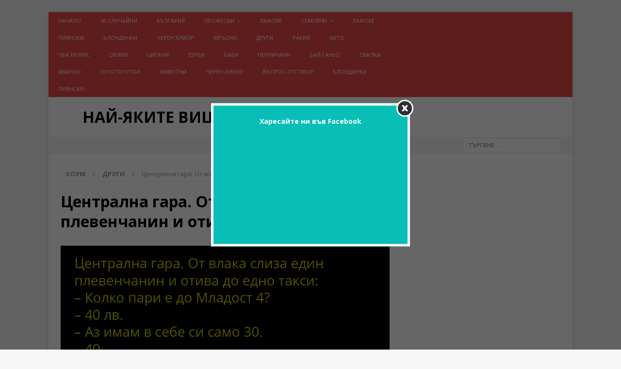

--- FILE ---
content_type: text/html; charset=UTF-8
request_url: https://vicove365.com/tsentralna-gara-ot-vlaka-sliza-edin-plevenchanin-i-otiva-do-edno-taksi/
body_size: 18695
content:
<!DOCTYPE html>

<html class="no-js mh-one-sb" lang="bg-BG"
 xmlns:og="http://opengraphprotocol.org/schema/"
 xmlns:fb="http://www.facebook.com/2008/fbml">

<head>

<meta charset="UTF-8">

<meta name="viewport" content="width=device-width, initial-scale=1.0">

<meta name="google-site-verification" content="uG9v36dPpzKJKMr4aFXuF_MqWkshyzsC8HzwuaFnIUo" />
<meta name="google-site-verification" content="7iT5kMm8UOPDbHO_cKyYKf4NH1De6DdZnUwwOnsKpyc" />

<meta name="description" content="Централна гара. От влака слиза един плевенчанин и отива до едно такси&#8230;" />


<script type="application/ld+json">

{

  "@context": "http://schema.org/",

  "@type": "Recipe",

  "name": "Централна гара. От влака слиза един плевенчанин и отива до едно такси&#8230;",

  "image": "https://vicove365.com/wp-content/uploads/2018/01/TSentralna-gara.-Ot-vlaka-sliza-edin-plevenchanin-i-otiva-do-edno-taksi.png",

  "author": {

    "@type":"Person",

    "name":"receptite.online"

  },

  "datePublished": "",

  "description": "6876Централна гара. От влака слиза един плевенчанин и отива до едно такси:
– Колко пари е до Младост 4?
– 40 лв.
– Аз имам в себе си само 30.
– 40.
– Добре закарай ме нататък до 30 лв и аз ще сляза!
Пътували и като наближили до Младост 4 , шофьорът спрял и казал:
– Слизай.
– Навън вали, няма ли да ме откараш? Още малко остава.
– Слизай!
След една седмица на Централна гара идва пак същият плевенчанин. На стоянката – 10 таксита и едно от тях е онова с гадния шофьор. Плевенчанинът отива при негов колега и казва:
– Колко е до Младост 4?
         (adsbygoogle = window.adsbygoogle || []).push({}); – 40 лв.
– Ще ти дам 80. 40 за пътя и за 40 ще ми направиш една свирка!
– Я да се махаш, бе!
И така при всичките 9 и накрая отива при нашия познат и казва:
– Колко е до Младост 4?
– 40 лв.
– Добре! Ето ти 80. 40 за пътя и за 40 ще помахаш на колегите си като тръгнем и ще се усмихнеш!
– Дадено…",
  "recipeInstructions" : "6876Централна гара. От влака слиза един плевенчанин и отива до едно такси:
– Колко пари е до Младост 4?
– 40 лв.
– Аз имам в себе си само 30.
– 40.
– Добре закарай ме нататък до 30 лв и аз ще сляза!
Пътували и като наближили до Младост 4 , шофьорът спрял и казал:
– Слизай.
– Навън вали, няма ли да ме откараш? Още малко остава.
– Слизай!
След една седмица на Централна гара идва пак същият плевенчанин. На стоянката – 10 таксита и едно от тях е онова с гадния шофьор. Плевенчанинът отива при негов колега и казва:
– Колко е до Младост 4?
         (adsbygoogle = window.adsbygoogle || []).push({}); – 40 лв.
– Ще ти дам 80. 40 за пътя и за 40 ще ми направиш една свирка!
– Я да се махаш, бе!
И така при всичките 9 и накрая отива при нашия познат и казва:
– Колко е до Младост 4?
– 40 лв.
– Добре! Ето ти 80. 40 за пътя и за 40 ще помахаш на колегите си като тръгнем и ще се усмихнеш!
– Дадено…",
  "keywords" : "",
  "recipeCategory" : "Други"

  }

</script>






<link rel="profile" href="https://gmpg.org/xfn/11" />


<title>Централна гара. От влака слиза един плевенчанин и отива до едно такси&#8230; &#8211; Най-яките вицове</title>
<style>
#wpadminbar #wp-admin-bar-wccp_free_top_button .ab-icon:before {
	content: "\f160";
	color: #02CA02;
	top: 3px;
}
#wpadminbar #wp-admin-bar-wccp_free_top_button .ab-icon {
	transform: rotate(45deg);
}
</style>
<meta name='robots' content='max-image-preview:large' />
	<style>img:is([sizes="auto" i], [sizes^="auto," i]) { contain-intrinsic-size: 3000px 1500px }</style>
	
<!-- Open Graph Meta Tags generated by MashShare 4.0.47 - https://mashshare.net -->
<meta property="og:type" content="article" /> 
<meta property="og:title" content="Централна гара. От влака слиза един плевенчанин и отива до едно такси…" />
<meta property="og:description" content="Централна гара. От влака слиза един плевенчанин и отива до едно такси:  – Колко пари е до Младост 4?  – 40 лв.  – Аз имам в себе си само 30.  – 40.  – Добре закарай ме нататък до 30 лв" />
<meta property="og:image" content="https://vicove365.com/wp-content/uploads/2018/01/TSentralna-gara.-Ot-vlaka-sliza-edin-plevenchanin-i-otiva-do-edno-taksi.png" />
<meta property="og:url" content="https://vicove365.com/tsentralna-gara-ot-vlaka-sliza-edin-plevenchanin-i-otiva-do-edno-taksi/" />
<meta property="og:site_name" content="Най-яките вицове" />
<meta property="article:published_time" content="2026-01-17T15:23:28+02:00" />
<meta property="article:modified_time" content="2026-01-17T15:23:28+02:00" />
<meta property="og:updated_time" content="2026-01-17T15:23:28+02:00" />
<!-- Open Graph Meta Tags generated by MashShare 4.0.47 - https://www.mashshare.net -->
<!-- Twitter Card generated by MashShare 4.0.47 - https://www.mashshare.net -->
<meta property="og:image:width" content="1200" />
<meta property="og:image:height" content="600" />
<meta name="twitter:card" content="summary_large_image">
<meta name="twitter:title" content="Централна гара. От влака слиза един плевенчанин и отива до едно такси…">
<meta name="twitter:description" content="Централна гара. От влака слиза един плевенчанин и отива до едно такси:  – Колко пари е до Младост 4?  – 40 лв.  – Аз имам в себе си само 30.  – 40.  – Добре закарай ме нататък до 30 лв">
<meta name="twitter:image" content="https://vicove365.com/wp-content/uploads/2018/01/TSentralna-gara.-Ot-vlaka-sliza-edin-plevenchanin-i-otiva-do-edno-taksi.png">
<!-- Twitter Card generated by MashShare 4.0.47 - https://www.mashshare.net -->

<link rel='dns-prefetch' href='//www.googletagmanager.com' />
<link rel='dns-prefetch' href='//fonts.googleapis.com' />
<link rel='dns-prefetch' href='//pagead2.googlesyndication.com' />
<link rel="alternate" type="application/rss+xml" title="Най-яките вицове &raquo; Поток" href="https://vicove365.com/feed/" />
<link rel="alternate" type="application/rss+xml" title="Най-яките вицове &raquo; поток за коментари" href="https://vicove365.com/comments/feed/" />
<link rel="alternate" type="application/rss+xml" title="Най-яките вицове &raquo; поток за коментари на Централна гара. От влака слиза един плевенчанин и отива до едно такси&#8230;" href="https://vicove365.com/tsentralna-gara-ot-vlaka-sliza-edin-plevenchanin-i-otiva-do-edno-taksi/feed/" />
<script type="text/javascript">
/* <![CDATA[ */
window._wpemojiSettings = {"baseUrl":"https:\/\/s.w.org\/images\/core\/emoji\/15.0.3\/72x72\/","ext":".png","svgUrl":"https:\/\/s.w.org\/images\/core\/emoji\/15.0.3\/svg\/","svgExt":".svg","source":{"concatemoji":"https:\/\/vicove365.com\/wp-includes\/js\/wp-emoji-release.min.js?ver=6.7.4"}};
/*! This file is auto-generated */
!function(i,n){var o,s,e;function c(e){try{var t={supportTests:e,timestamp:(new Date).valueOf()};sessionStorage.setItem(o,JSON.stringify(t))}catch(e){}}function p(e,t,n){e.clearRect(0,0,e.canvas.width,e.canvas.height),e.fillText(t,0,0);var t=new Uint32Array(e.getImageData(0,0,e.canvas.width,e.canvas.height).data),r=(e.clearRect(0,0,e.canvas.width,e.canvas.height),e.fillText(n,0,0),new Uint32Array(e.getImageData(0,0,e.canvas.width,e.canvas.height).data));return t.every(function(e,t){return e===r[t]})}function u(e,t,n){switch(t){case"flag":return n(e,"\ud83c\udff3\ufe0f\u200d\u26a7\ufe0f","\ud83c\udff3\ufe0f\u200b\u26a7\ufe0f")?!1:!n(e,"\ud83c\uddfa\ud83c\uddf3","\ud83c\uddfa\u200b\ud83c\uddf3")&&!n(e,"\ud83c\udff4\udb40\udc67\udb40\udc62\udb40\udc65\udb40\udc6e\udb40\udc67\udb40\udc7f","\ud83c\udff4\u200b\udb40\udc67\u200b\udb40\udc62\u200b\udb40\udc65\u200b\udb40\udc6e\u200b\udb40\udc67\u200b\udb40\udc7f");case"emoji":return!n(e,"\ud83d\udc26\u200d\u2b1b","\ud83d\udc26\u200b\u2b1b")}return!1}function f(e,t,n){var r="undefined"!=typeof WorkerGlobalScope&&self instanceof WorkerGlobalScope?new OffscreenCanvas(300,150):i.createElement("canvas"),a=r.getContext("2d",{willReadFrequently:!0}),o=(a.textBaseline="top",a.font="600 32px Arial",{});return e.forEach(function(e){o[e]=t(a,e,n)}),o}function t(e){var t=i.createElement("script");t.src=e,t.defer=!0,i.head.appendChild(t)}"undefined"!=typeof Promise&&(o="wpEmojiSettingsSupports",s=["flag","emoji"],n.supports={everything:!0,everythingExceptFlag:!0},e=new Promise(function(e){i.addEventListener("DOMContentLoaded",e,{once:!0})}),new Promise(function(t){var n=function(){try{var e=JSON.parse(sessionStorage.getItem(o));if("object"==typeof e&&"number"==typeof e.timestamp&&(new Date).valueOf()<e.timestamp+604800&&"object"==typeof e.supportTests)return e.supportTests}catch(e){}return null}();if(!n){if("undefined"!=typeof Worker&&"undefined"!=typeof OffscreenCanvas&&"undefined"!=typeof URL&&URL.createObjectURL&&"undefined"!=typeof Blob)try{var e="postMessage("+f.toString()+"("+[JSON.stringify(s),u.toString(),p.toString()].join(",")+"));",r=new Blob([e],{type:"text/javascript"}),a=new Worker(URL.createObjectURL(r),{name:"wpTestEmojiSupports"});return void(a.onmessage=function(e){c(n=e.data),a.terminate(),t(n)})}catch(e){}c(n=f(s,u,p))}t(n)}).then(function(e){for(var t in e)n.supports[t]=e[t],n.supports.everything=n.supports.everything&&n.supports[t],"flag"!==t&&(n.supports.everythingExceptFlag=n.supports.everythingExceptFlag&&n.supports[t]);n.supports.everythingExceptFlag=n.supports.everythingExceptFlag&&!n.supports.flag,n.DOMReady=!1,n.readyCallback=function(){n.DOMReady=!0}}).then(function(){return e}).then(function(){var e;n.supports.everything||(n.readyCallback(),(e=n.source||{}).concatemoji?t(e.concatemoji):e.wpemoji&&e.twemoji&&(t(e.twemoji),t(e.wpemoji)))}))}((window,document),window._wpemojiSettings);
/* ]]> */
</script>
<style id='wp-emoji-styles-inline-css' type='text/css'>

	img.wp-smiley, img.emoji {
		display: inline !important;
		border: none !important;
		box-shadow: none !important;
		height: 1em !important;
		width: 1em !important;
		margin: 0 0.07em !important;
		vertical-align: -0.1em !important;
		background: none !important;
		padding: 0 !important;
	}
</style>
<link rel='stylesheet' id='wp-block-library-css' href='https://vicove365.com/wp-includes/css/dist/block-library/style.min.css?ver=6.7.4' type='text/css' media='all' />
<style id='classic-theme-styles-inline-css' type='text/css'>
/*! This file is auto-generated */
.wp-block-button__link{color:#fff;background-color:#32373c;border-radius:9999px;box-shadow:none;text-decoration:none;padding:calc(.667em + 2px) calc(1.333em + 2px);font-size:1.125em}.wp-block-file__button{background:#32373c;color:#fff;text-decoration:none}
</style>
<style id='global-styles-inline-css' type='text/css'>
:root{--wp--preset--aspect-ratio--square: 1;--wp--preset--aspect-ratio--4-3: 4/3;--wp--preset--aspect-ratio--3-4: 3/4;--wp--preset--aspect-ratio--3-2: 3/2;--wp--preset--aspect-ratio--2-3: 2/3;--wp--preset--aspect-ratio--16-9: 16/9;--wp--preset--aspect-ratio--9-16: 9/16;--wp--preset--color--black: #000000;--wp--preset--color--cyan-bluish-gray: #abb8c3;--wp--preset--color--white: #ffffff;--wp--preset--color--pale-pink: #f78da7;--wp--preset--color--vivid-red: #cf2e2e;--wp--preset--color--luminous-vivid-orange: #ff6900;--wp--preset--color--luminous-vivid-amber: #fcb900;--wp--preset--color--light-green-cyan: #7bdcb5;--wp--preset--color--vivid-green-cyan: #00d084;--wp--preset--color--pale-cyan-blue: #8ed1fc;--wp--preset--color--vivid-cyan-blue: #0693e3;--wp--preset--color--vivid-purple: #9b51e0;--wp--preset--gradient--vivid-cyan-blue-to-vivid-purple: linear-gradient(135deg,rgba(6,147,227,1) 0%,rgb(155,81,224) 100%);--wp--preset--gradient--light-green-cyan-to-vivid-green-cyan: linear-gradient(135deg,rgb(122,220,180) 0%,rgb(0,208,130) 100%);--wp--preset--gradient--luminous-vivid-amber-to-luminous-vivid-orange: linear-gradient(135deg,rgba(252,185,0,1) 0%,rgba(255,105,0,1) 100%);--wp--preset--gradient--luminous-vivid-orange-to-vivid-red: linear-gradient(135deg,rgba(255,105,0,1) 0%,rgb(207,46,46) 100%);--wp--preset--gradient--very-light-gray-to-cyan-bluish-gray: linear-gradient(135deg,rgb(238,238,238) 0%,rgb(169,184,195) 100%);--wp--preset--gradient--cool-to-warm-spectrum: linear-gradient(135deg,rgb(74,234,220) 0%,rgb(151,120,209) 20%,rgb(207,42,186) 40%,rgb(238,44,130) 60%,rgb(251,105,98) 80%,rgb(254,248,76) 100%);--wp--preset--gradient--blush-light-purple: linear-gradient(135deg,rgb(255,206,236) 0%,rgb(152,150,240) 100%);--wp--preset--gradient--blush-bordeaux: linear-gradient(135deg,rgb(254,205,165) 0%,rgb(254,45,45) 50%,rgb(107,0,62) 100%);--wp--preset--gradient--luminous-dusk: linear-gradient(135deg,rgb(255,203,112) 0%,rgb(199,81,192) 50%,rgb(65,88,208) 100%);--wp--preset--gradient--pale-ocean: linear-gradient(135deg,rgb(255,245,203) 0%,rgb(182,227,212) 50%,rgb(51,167,181) 100%);--wp--preset--gradient--electric-grass: linear-gradient(135deg,rgb(202,248,128) 0%,rgb(113,206,126) 100%);--wp--preset--gradient--midnight: linear-gradient(135deg,rgb(2,3,129) 0%,rgb(40,116,252) 100%);--wp--preset--font-size--small: 13px;--wp--preset--font-size--medium: 20px;--wp--preset--font-size--large: 36px;--wp--preset--font-size--x-large: 42px;--wp--preset--spacing--20: 0.44rem;--wp--preset--spacing--30: 0.67rem;--wp--preset--spacing--40: 1rem;--wp--preset--spacing--50: 1.5rem;--wp--preset--spacing--60: 2.25rem;--wp--preset--spacing--70: 3.38rem;--wp--preset--spacing--80: 5.06rem;--wp--preset--shadow--natural: 6px 6px 9px rgba(0, 0, 0, 0.2);--wp--preset--shadow--deep: 12px 12px 50px rgba(0, 0, 0, 0.4);--wp--preset--shadow--sharp: 6px 6px 0px rgba(0, 0, 0, 0.2);--wp--preset--shadow--outlined: 6px 6px 0px -3px rgba(255, 255, 255, 1), 6px 6px rgba(0, 0, 0, 1);--wp--preset--shadow--crisp: 6px 6px 0px rgba(0, 0, 0, 1);}:where(.is-layout-flex){gap: 0.5em;}:where(.is-layout-grid){gap: 0.5em;}body .is-layout-flex{display: flex;}.is-layout-flex{flex-wrap: wrap;align-items: center;}.is-layout-flex > :is(*, div){margin: 0;}body .is-layout-grid{display: grid;}.is-layout-grid > :is(*, div){margin: 0;}:where(.wp-block-columns.is-layout-flex){gap: 2em;}:where(.wp-block-columns.is-layout-grid){gap: 2em;}:where(.wp-block-post-template.is-layout-flex){gap: 1.25em;}:where(.wp-block-post-template.is-layout-grid){gap: 1.25em;}.has-black-color{color: var(--wp--preset--color--black) !important;}.has-cyan-bluish-gray-color{color: var(--wp--preset--color--cyan-bluish-gray) !important;}.has-white-color{color: var(--wp--preset--color--white) !important;}.has-pale-pink-color{color: var(--wp--preset--color--pale-pink) !important;}.has-vivid-red-color{color: var(--wp--preset--color--vivid-red) !important;}.has-luminous-vivid-orange-color{color: var(--wp--preset--color--luminous-vivid-orange) !important;}.has-luminous-vivid-amber-color{color: var(--wp--preset--color--luminous-vivid-amber) !important;}.has-light-green-cyan-color{color: var(--wp--preset--color--light-green-cyan) !important;}.has-vivid-green-cyan-color{color: var(--wp--preset--color--vivid-green-cyan) !important;}.has-pale-cyan-blue-color{color: var(--wp--preset--color--pale-cyan-blue) !important;}.has-vivid-cyan-blue-color{color: var(--wp--preset--color--vivid-cyan-blue) !important;}.has-vivid-purple-color{color: var(--wp--preset--color--vivid-purple) !important;}.has-black-background-color{background-color: var(--wp--preset--color--black) !important;}.has-cyan-bluish-gray-background-color{background-color: var(--wp--preset--color--cyan-bluish-gray) !important;}.has-white-background-color{background-color: var(--wp--preset--color--white) !important;}.has-pale-pink-background-color{background-color: var(--wp--preset--color--pale-pink) !important;}.has-vivid-red-background-color{background-color: var(--wp--preset--color--vivid-red) !important;}.has-luminous-vivid-orange-background-color{background-color: var(--wp--preset--color--luminous-vivid-orange) !important;}.has-luminous-vivid-amber-background-color{background-color: var(--wp--preset--color--luminous-vivid-amber) !important;}.has-light-green-cyan-background-color{background-color: var(--wp--preset--color--light-green-cyan) !important;}.has-vivid-green-cyan-background-color{background-color: var(--wp--preset--color--vivid-green-cyan) !important;}.has-pale-cyan-blue-background-color{background-color: var(--wp--preset--color--pale-cyan-blue) !important;}.has-vivid-cyan-blue-background-color{background-color: var(--wp--preset--color--vivid-cyan-blue) !important;}.has-vivid-purple-background-color{background-color: var(--wp--preset--color--vivid-purple) !important;}.has-black-border-color{border-color: var(--wp--preset--color--black) !important;}.has-cyan-bluish-gray-border-color{border-color: var(--wp--preset--color--cyan-bluish-gray) !important;}.has-white-border-color{border-color: var(--wp--preset--color--white) !important;}.has-pale-pink-border-color{border-color: var(--wp--preset--color--pale-pink) !important;}.has-vivid-red-border-color{border-color: var(--wp--preset--color--vivid-red) !important;}.has-luminous-vivid-orange-border-color{border-color: var(--wp--preset--color--luminous-vivid-orange) !important;}.has-luminous-vivid-amber-border-color{border-color: var(--wp--preset--color--luminous-vivid-amber) !important;}.has-light-green-cyan-border-color{border-color: var(--wp--preset--color--light-green-cyan) !important;}.has-vivid-green-cyan-border-color{border-color: var(--wp--preset--color--vivid-green-cyan) !important;}.has-pale-cyan-blue-border-color{border-color: var(--wp--preset--color--pale-cyan-blue) !important;}.has-vivid-cyan-blue-border-color{border-color: var(--wp--preset--color--vivid-cyan-blue) !important;}.has-vivid-purple-border-color{border-color: var(--wp--preset--color--vivid-purple) !important;}.has-vivid-cyan-blue-to-vivid-purple-gradient-background{background: var(--wp--preset--gradient--vivid-cyan-blue-to-vivid-purple) !important;}.has-light-green-cyan-to-vivid-green-cyan-gradient-background{background: var(--wp--preset--gradient--light-green-cyan-to-vivid-green-cyan) !important;}.has-luminous-vivid-amber-to-luminous-vivid-orange-gradient-background{background: var(--wp--preset--gradient--luminous-vivid-amber-to-luminous-vivid-orange) !important;}.has-luminous-vivid-orange-to-vivid-red-gradient-background{background: var(--wp--preset--gradient--luminous-vivid-orange-to-vivid-red) !important;}.has-very-light-gray-to-cyan-bluish-gray-gradient-background{background: var(--wp--preset--gradient--very-light-gray-to-cyan-bluish-gray) !important;}.has-cool-to-warm-spectrum-gradient-background{background: var(--wp--preset--gradient--cool-to-warm-spectrum) !important;}.has-blush-light-purple-gradient-background{background: var(--wp--preset--gradient--blush-light-purple) !important;}.has-blush-bordeaux-gradient-background{background: var(--wp--preset--gradient--blush-bordeaux) !important;}.has-luminous-dusk-gradient-background{background: var(--wp--preset--gradient--luminous-dusk) !important;}.has-pale-ocean-gradient-background{background: var(--wp--preset--gradient--pale-ocean) !important;}.has-electric-grass-gradient-background{background: var(--wp--preset--gradient--electric-grass) !important;}.has-midnight-gradient-background{background: var(--wp--preset--gradient--midnight) !important;}.has-small-font-size{font-size: var(--wp--preset--font-size--small) !important;}.has-medium-font-size{font-size: var(--wp--preset--font-size--medium) !important;}.has-large-font-size{font-size: var(--wp--preset--font-size--large) !important;}.has-x-large-font-size{font-size: var(--wp--preset--font-size--x-large) !important;}
:where(.wp-block-post-template.is-layout-flex){gap: 1.25em;}:where(.wp-block-post-template.is-layout-grid){gap: 1.25em;}
:where(.wp-block-columns.is-layout-flex){gap: 2em;}:where(.wp-block-columns.is-layout-grid){gap: 2em;}
:root :where(.wp-block-pullquote){font-size: 1.5em;line-height: 1.6;}
</style>
<link rel='stylesheet' id='generate-thumbnail-css' href='https://vicove365.com/wp-content/plugins/generate-thumbnail/public/css/generate-thumbnail-public.css?ver=1.0.0' type='text/css' media='all' />
<link rel='stylesheet' id='mashsb-styles-css' href='https://vicove365.com/wp-content/plugins/mashsharer/assets/css/mashsb.min.css?ver=4.0.47' type='text/css' media='all' />
<style id='mashsb-styles-inline-css' type='text/css'>
.mashsb-count {color:#cccccc;}@media only screen and (min-width:568px){.mashsb-buttons a {min-width: 177px;}}
</style>
<link rel='stylesheet' id='wmpci-public-style-css' href='https://vicove365.com/wp-content/plugins/wp-modal-popup-with-cookie-integration/assets/css/wmpci-public.css?ver=2.4' type='text/css' media='all' />
<link rel='stylesheet' id='mh-magazine-css' href='https://vicove365.com/wp-content/themes/mh-child/style.css?ver=3.5.0' type='text/css' media='all' />
<link rel='stylesheet' id='mh-font-awesome-css' href='https://vicove365.com/wp-content/themes/mh-magazine/includes/font-awesome.min.css' type='text/css' media='all' />
<link rel='stylesheet' id='mh-google-fonts-css' href='https://fonts.googleapis.com/css?family=Open+Sans:300,400,400italic,600,700' type='text/css' media='all' />
<script type="text/javascript" src="https://vicove365.com/wp-includes/js/jquery/jquery.min.js?ver=3.7.1" id="jquery-core-js"></script>
<script type="text/javascript" src="https://vicove365.com/wp-includes/js/jquery/jquery-migrate.min.js?ver=3.4.1" id="jquery-migrate-js"></script>
<script type="text/javascript" src="https://vicove365.com/wp-content/plugins/generate-thumbnail/public/js/generate-thumbnail-public.js?ver=1.0.0" id="generate-thumbnail-js"></script>
<script type="text/javascript" src="https://vicove365.com/wp-content/themes/mh-magazine/js/scripts.js?ver=6.7.4" id="mh-scripts-js"></script>

<!-- Google tag (gtag.js) snippet added by Site Kit -->

<!-- Google Analytics snippet added by Site Kit -->
<script type="text/javascript" src="https://www.googletagmanager.com/gtag/js?id=G-HN0QPNVMDW" id="google_gtagjs-js" async></script>
<script type="text/javascript" id="google_gtagjs-js-after">
/* <![CDATA[ */
window.dataLayer = window.dataLayer || [];function gtag(){dataLayer.push(arguments);}
gtag("set","linker",{"domains":["vicove365.com"]});
gtag("js", new Date());
gtag("set", "developer_id.dZTNiMT", true);
gtag("config", "G-HN0QPNVMDW");
/* ]]> */
</script>

<!-- End Google tag (gtag.js) snippet added by Site Kit -->
<link rel="https://api.w.org/" href="https://vicove365.com/wp-json/" /><link rel="alternate" title="JSON" type="application/json" href="https://vicove365.com/wp-json/wp/v2/posts/6876" /><link rel="EditURI" type="application/rsd+xml" title="RSD" href="https://vicove365.com/xmlrpc.php?rsd" />
<meta name="generator" content="WordPress 6.7.4" />
<link rel="canonical" href="https://vicove365.com/tsentralna-gara-ot-vlaka-sliza-edin-plevenchanin-i-otiva-do-edno-taksi/" />
<link rel='shortlink' href='https://vicove365.com/?p=6876' />
<link rel="alternate" title="oEmbed (JSON)" type="application/json+oembed" href="https://vicove365.com/wp-json/oembed/1.0/embed?url=https%3A%2F%2Fvicove365.com%2Ftsentralna-gara-ot-vlaka-sliza-edin-plevenchanin-i-otiva-do-edno-taksi%2F" />
<link rel="alternate" title="oEmbed (XML)" type="text/xml+oembed" href="https://vicove365.com/wp-json/oembed/1.0/embed?url=https%3A%2F%2Fvicove365.com%2Ftsentralna-gara-ot-vlaka-sliza-edin-plevenchanin-i-otiva-do-edno-taksi%2F&#038;format=xml" />
<meta property="fb:app_id" content="309798816093517"/><meta name="generator" content="Site Kit by Google 1.149.1" />		<script type="text/javascript">
			var _statcounter = _statcounter || [];
			_statcounter.push({"tags": {"author": "admin"}});
		</script>
		<script id="wpcp_disable_selection" type="text/javascript">
var image_save_msg='You are not allowed to save images!';
	var no_menu_msg='Context Menu disabled!';
	var smessage = "Content is protected !!";

function disableEnterKey(e)
{
	var elemtype = e.target.tagName;
	
	elemtype = elemtype.toUpperCase();
	
	if (elemtype == "TEXT" || elemtype == "TEXTAREA" || elemtype == "INPUT" || elemtype == "PASSWORD" || elemtype == "SELECT" || elemtype == "OPTION" || elemtype == "EMBED")
	{
		elemtype = 'TEXT';
	}
	
	if (e.ctrlKey){
     var key;
     if(window.event)
          key = window.event.keyCode;     //IE
     else
          key = e.which;     //firefox (97)
    //if (key != 17) alert(key);
     if (elemtype!= 'TEXT' && (key == 97 || key == 65 || key == 67 || key == 99 || key == 88 || key == 120 || key == 26 || key == 85  || key == 86 || key == 83 || key == 43 || key == 73))
     {
		if(wccp_free_iscontenteditable(e)) return true;
		show_wpcp_message('You are not allowed to copy content or view source');
		return false;
     }else
     	return true;
     }
}


/*For contenteditable tags*/
function wccp_free_iscontenteditable(e)
{
	var e = e || window.event; // also there is no e.target property in IE. instead IE uses window.event.srcElement
  	
	var target = e.target || e.srcElement;

	var elemtype = e.target.nodeName;
	
	elemtype = elemtype.toUpperCase();
	
	var iscontenteditable = "false";
		
	if(typeof target.getAttribute!="undefined" ) iscontenteditable = target.getAttribute("contenteditable"); // Return true or false as string
	
	var iscontenteditable2 = false;
	
	if(typeof target.isContentEditable!="undefined" ) iscontenteditable2 = target.isContentEditable; // Return true or false as boolean

	if(target.parentElement.isContentEditable) iscontenteditable2 = true;
	
	if (iscontenteditable == "true" || iscontenteditable2 == true)
	{
		if(typeof target.style!="undefined" ) target.style.cursor = "text";
		
		return true;
	}
}

////////////////////////////////////
function disable_copy(e)
{	
	var e = e || window.event; // also there is no e.target property in IE. instead IE uses window.event.srcElement
	
	var elemtype = e.target.tagName;
	
	elemtype = elemtype.toUpperCase();
	
	if (elemtype == "TEXT" || elemtype == "TEXTAREA" || elemtype == "INPUT" || elemtype == "PASSWORD" || elemtype == "SELECT" || elemtype == "OPTION" || elemtype == "EMBED")
	{
		elemtype = 'TEXT';
	}
	
	if(wccp_free_iscontenteditable(e)) return true;
	
	var isSafari = /Safari/.test(navigator.userAgent) && /Apple Computer/.test(navigator.vendor);
	
	var checker_IMG = '';
	if (elemtype == "IMG" && checker_IMG == 'checked' && e.detail >= 2) {show_wpcp_message(alertMsg_IMG);return false;}
	if (elemtype != "TEXT")
	{
		if (smessage !== "" && e.detail == 2)
			show_wpcp_message(smessage);
		
		if (isSafari)
			return true;
		else
			return false;
	}	
}

//////////////////////////////////////////
function disable_copy_ie()
{
	var e = e || window.event;
	var elemtype = window.event.srcElement.nodeName;
	elemtype = elemtype.toUpperCase();
	if(wccp_free_iscontenteditable(e)) return true;
	if (elemtype == "IMG") {show_wpcp_message(alertMsg_IMG);return false;}
	if (elemtype != "TEXT" && elemtype != "TEXTAREA" && elemtype != "INPUT" && elemtype != "PASSWORD" && elemtype != "SELECT" && elemtype != "OPTION" && elemtype != "EMBED")
	{
		return false;
	}
}	
function reEnable()
{
	return true;
}
document.onkeydown = disableEnterKey;
document.onselectstart = disable_copy_ie;
if(navigator.userAgent.indexOf('MSIE')==-1)
{
	document.onmousedown = disable_copy;
	document.onclick = reEnable;
}
function disableSelection(target)
{
    //For IE This code will work
    if (typeof target.onselectstart!="undefined")
    target.onselectstart = disable_copy_ie;
    
    //For Firefox This code will work
    else if (typeof target.style.MozUserSelect!="undefined")
    {target.style.MozUserSelect="none";}
    
    //All other  (ie: Opera) This code will work
    else
    target.onmousedown=function(){return false}
    target.style.cursor = "default";
}
//Calling the JS function directly just after body load
window.onload = function(){disableSelection(document.body);};

//////////////////special for safari Start////////////////
var onlongtouch;
var timer;
var touchduration = 1000; //length of time we want the user to touch before we do something

var elemtype = "";
function touchstart(e) {
	var e = e || window.event;
  // also there is no e.target property in IE.
  // instead IE uses window.event.srcElement
  	var target = e.target || e.srcElement;
	
	elemtype = window.event.srcElement.nodeName;
	
	elemtype = elemtype.toUpperCase();
	
	if(!wccp_pro_is_passive()) e.preventDefault();
	if (!timer) {
		timer = setTimeout(onlongtouch, touchduration);
	}
}

function touchend() {
    //stops short touches from firing the event
    if (timer) {
        clearTimeout(timer);
        timer = null;
    }
	onlongtouch();
}

onlongtouch = function(e) { //this will clear the current selection if anything selected
	
	if (elemtype != "TEXT" && elemtype != "TEXTAREA" && elemtype != "INPUT" && elemtype != "PASSWORD" && elemtype != "SELECT" && elemtype != "EMBED" && elemtype != "OPTION")	
	{
		if (window.getSelection) {
			if (window.getSelection().empty) {  // Chrome
			window.getSelection().empty();
			} else if (window.getSelection().removeAllRanges) {  // Firefox
			window.getSelection().removeAllRanges();
			}
		} else if (document.selection) {  // IE?
			document.selection.empty();
		}
		return false;
	}
};

document.addEventListener("DOMContentLoaded", function(event) { 
    window.addEventListener("touchstart", touchstart, false);
    window.addEventListener("touchend", touchend, false);
});

function wccp_pro_is_passive() {

  var cold = false,
  hike = function() {};

  try {
	  const object1 = {};
  var aid = Object.defineProperty(object1, 'passive', {
  get() {cold = true}
  });
  window.addEventListener('test', hike, aid);
  window.removeEventListener('test', hike, aid);
  } catch (e) {}

  return cold;
}
/*special for safari End*/
</script>
<script id="wpcp_disable_Right_Click" type="text/javascript">
document.ondragstart = function() { return false;}
	function nocontext(e) {
	   return false;
	}
	document.oncontextmenu = nocontext;
</script>
<style>
.unselectable
{
-moz-user-select:none;
-webkit-user-select:none;
cursor: default;
}
html
{
-webkit-touch-callout: none;
-webkit-user-select: none;
-khtml-user-select: none;
-moz-user-select: none;
-ms-user-select: none;
user-select: none;
-webkit-tap-highlight-color: rgba(0,0,0,0);
}
</style>
<script id="wpcp_css_disable_selection" type="text/javascript">
var e = document.getElementsByTagName('body')[0];
if(e)
{
	e.setAttribute('unselectable',"on");
}
</script>
<meta property="og:locale" content="bg_BG" />
<meta property="og:locale:alternate" content="bg_BG" />
<meta property="fb:app_id" content="273874203050874" />
<meta property="og:site_name" content="Най-яките вицове" />
<meta property="og:title" content="Централна гара. От влака слиза един плевенчанин и отива до едно такси…" />
<meta property="og:url" content="https://vicove365.com/tsentralna-gara-ot-vlaka-sliza-edin-plevenchanin-i-otiva-do-edno-taksi/" />
<meta property="og:description" content="Централна гара. От влака слиза един плевенчанин и отива до едно такси: – Колко пари е до Младост 4? – 40 лв. – Аз имам в себе си само 30. – 40. – Добре закарай &lt;a class=&quot;mh-excerpt-more&quot; href=&quot;https://vicove365.com/tsentralna-gara-ot-vlaka-sliza-edin-plevenchanin-i-otiva-do-edno-taksi/&quot; title=&quot;Централна гара. От влака слиза един плевенчанин и отива до едно такси&amp;#8230;&quot;&gt;[...]&lt;/a&gt;" />
<meta property="og:type" content="Article" />
<!--[if lt IE 9]>
<script src="https://vicove365.com/wp-content/themes/mh-magazine/js/css3-mediaqueries.js"></script>
<![endif]-->

<!-- Google AdSense meta tags added by Site Kit -->
<meta name="google-adsense-platform-account" content="ca-host-pub-2644536267352236">
<meta name="google-adsense-platform-domain" content="sitekit.withgoogle.com">
<!-- End Google AdSense meta tags added by Site Kit -->
<style type="text/css">.recentcomments a{display:inline !important;padding:0 !important;margin:0 !important;}</style>      <meta name="onesignal" content="wordpress-plugin"/>
            <script>

      window.OneSignalDeferred = window.OneSignalDeferred || [];

      OneSignalDeferred.push(function(OneSignal) {
        var oneSignal_options = {};
        window._oneSignalInitOptions = oneSignal_options;

        oneSignal_options['serviceWorkerParam'] = { scope: '/' };
oneSignal_options['serviceWorkerPath'] = 'OneSignalSDKWorker.js.php';

        OneSignal.Notifications.setDefaultUrl("https://vicove365.com");

        oneSignal_options['wordpress'] = true;
oneSignal_options['appId'] = '0923690e-af84-4bb8-9e2b-a8c65ad8f5d8';
oneSignal_options['allowLocalhostAsSecureOrigin'] = true;
oneSignal_options['welcomeNotification'] = { };
oneSignal_options['welcomeNotification']['title'] = "Вицове";
oneSignal_options['welcomeNotification']['message'] = "Благодарим Ви, че се абонирахте.";
oneSignal_options['path'] = "https://vicove365.com/wp-content/plugins/onesignal-free-web-push-notifications/sdk_files/";
oneSignal_options['safari_web_id'] = "web.onesignal.auto.4e197e53-7d58-4e85-b8d7-9d182b545f43";
oneSignal_options['promptOptions'] = { };
oneSignal_options['promptOptions']['actionMessage'] = "Абонирай се за да получаваш съобщенията за последните вицове.";
              OneSignal.init(window._oneSignalInitOptions);
              OneSignal.Slidedown.promptPush()      });

      function documentInitOneSignal() {
        var oneSignal_elements = document.getElementsByClassName("OneSignal-prompt");

        var oneSignalLinkClickHandler = function(event) { OneSignal.Notifications.requestPermission(); event.preventDefault(); };        for(var i = 0; i < oneSignal_elements.length; i++)
          oneSignal_elements[i].addEventListener('click', oneSignalLinkClickHandler, false);
      }

      if (document.readyState === 'complete') {
           documentInitOneSignal();
      }
      else {
           window.addEventListener("load", function(event){
               documentInitOneSignal();
          });
      }
    </script>

<!-- Google AdSense snippet added by Site Kit -->
<script type="text/javascript" async="async" src="https://pagead2.googlesyndication.com/pagead/js/adsbygoogle.js?client=ca-pub-3712421480777555&amp;host=ca-host-pub-2644536267352236" crossorigin="anonymous"></script>

<!-- End Google AdSense snippet added by Site Kit -->
<link rel="icon" href="https://vicove365.com/wp-content/uploads/2017/08/cropped-Image_from_Skype-150x150.png" sizes="32x32" />
<link rel="icon" href="https://vicove365.com/wp-content/uploads/2017/08/cropped-Image_from_Skype-300x300.png" sizes="192x192" />
<link rel="apple-touch-icon" href="https://vicove365.com/wp-content/uploads/2017/08/cropped-Image_from_Skype-300x300.png" />
<meta name="msapplication-TileImage" content="https://vicove365.com/wp-content/uploads/2017/08/cropped-Image_from_Skype-300x300.png" />

<script async src="//pagead2.googlesyndication.com/pagead/js/adsbygoogle.js"></script>

<script>

  (adsbygoogle = window.adsbygoogle || []).push({

    google_ad_client: "ca-pub-3712421480777555",

    enable_page_level_ads: true

  });

</script>



<script>

(function(i,s,o,g,r,a,m){i['TyxoObject']=r;i[r]=i[r]||function(){

(i[r].q=i[r].q||[]).push(arguments)},i[r].l=1*new Date();a=s.createElement(o),

m=s.getElementsByTagName(o)[0];a.async=1;a.src=g;m.parentNode.insertBefore(a,m)

})(window,document,'script','//s.tyxo.com/c.js','tx');

tx('create', 'TX-478007405344');

tx('pageview');

</script>

</head>

<body id="mh-mobile" class="post-template-default single single-post postid-6876 single-format-standard unselectable mh-boxed-layout mh-right-sb mh-loop-layout1 mh-widget-layout1" itemscope="itemscope" itemtype="http://schema.org/WebPage">
<div id="fb-root"></div>
<script>(function(d, s, id) {
  var js, fjs = d.getElementsByTagName(s)[0];
  if (d.getElementById(id)) return;
  js = d.createElement(s); js.id = id;
  js.src = "//connect.facebook.net/bg_BG/sdk.js#xfbml=1&version=v2.8&appId=1775027542747526";
  fjs.parentNode.insertBefore(js, fjs);
}(document, 'script', 'facebook-jssdk'));</script>

<div class="mh-container mh-container-outer">
<div class="mh-header-nav-mobile clearfix"></div>
	<div class="mh-preheader">
    	<div class="mh-container mh-container-inner mh-row clearfix">
							<div class="mh-header-bar-content mh-header-bar-top-left mh-col-2-3 clearfix">
											<nav class="mh-navigation mh-header-nav mh-header-nav-top clearfix" role="navigation" itemscope="itemscope" itemtype="http://schema.org/SiteNavigationElement">
							<div class="menu-pages-container"><ul id="menu-pages" class="menu"><li id="menu-item-50" class="menu-item menu-item-type-custom menu-item-object-custom menu-item-home menu-item-50"><a href="https://vicove365.com">Начало</a></li>
<li id="menu-item-58" class="menu-item menu-item-type-post_type menu-item-object-page menu-item-58"><a href="https://vicove365.com/10-sluchajni/">10 Случайни</a></li>
<li id="menu-item-233" class="menu-item menu-item-type-taxonomy menu-item-object-category menu-item-233"><a href="https://vicove365.com/category/balgariya/">България</a></li>
<li id="menu-item-234" class="menu-item menu-item-type-taxonomy menu-item-object-category menu-item-has-children menu-item-234"><a href="https://vicove365.com/category/profesii/">Професии</a>
<ul class="sub-menu">
	<li id="menu-item-238" class="menu-item menu-item-type-taxonomy menu-item-object-category menu-item-238"><a href="https://vicove365.com/category/profesii/ginekolozi/">Гинеколози</a></li>
	<li id="menu-item-240" class="menu-item menu-item-type-taxonomy menu-item-object-category menu-item-240"><a href="https://vicove365.com/category/profesii/doktori/">Доктори</a></li>
	<li id="menu-item-249" class="menu-item menu-item-type-taxonomy menu-item-object-category menu-item-249"><a href="https://vicove365.com/category/profesii/meditsinski-sestri/">Медицински сестри</a></li>
	<li id="menu-item-254" class="menu-item menu-item-type-taxonomy menu-item-object-category menu-item-254"><a href="https://vicove365.com/category/politsai/">Полицаи</a></li>
</ul>
</li>
<li id="menu-item-235" class="menu-item menu-item-type-taxonomy menu-item-object-category menu-item-235"><a href="https://vicove365.com/category/lafove/">Лафове</a></li>
<li id="menu-item-237" class="menu-item menu-item-type-taxonomy menu-item-object-category menu-item-has-children menu-item-237"><a href="https://vicove365.com/category/semejni/">Семейни</a>
<ul class="sub-menu">
	<li id="menu-item-236" class="menu-item menu-item-type-taxonomy menu-item-object-category menu-item-236"><a href="https://vicove365.com/category/zheni/">Жени</a></li>
	<li id="menu-item-242" class="menu-item menu-item-type-taxonomy menu-item-object-category menu-item-242"><a href="https://vicove365.com/category/mazhe/">Мъже</a></li>
	<li id="menu-item-244" class="menu-item menu-item-type-taxonomy menu-item-object-category menu-item-244"><a href="https://vicove365.com/category/semejni/izneveri/">Изневери</a></li>
	<li id="menu-item-246" class="menu-item menu-item-type-taxonomy menu-item-object-category menu-item-246"><a href="https://vicove365.com/category/seks/">Секс</a></li>
	<li id="menu-item-252" class="menu-item menu-item-type-taxonomy menu-item-object-category menu-item-252"><a href="https://vicove365.com/category/semejni/mladozhentsi/">Младоженци</a></li>
	<li id="menu-item-251" class="menu-item menu-item-type-taxonomy menu-item-object-category menu-item-251"><a href="https://vicove365.com/category/tashti/">Тъщи</a></li>
</ul>
</li>
<li id="menu-item-243" class="menu-item menu-item-type-taxonomy menu-item-object-category menu-item-243"><a href="https://vicove365.com/category/lafove/">Лафове</a></li>
<li id="menu-item-245" class="menu-item menu-item-type-taxonomy menu-item-object-category menu-item-245"><a href="https://vicove365.com/category/piyanski/">Пиянски</a></li>
<li id="menu-item-247" class="menu-item menu-item-type-taxonomy menu-item-object-category menu-item-247"><a href="https://vicove365.com/category/blondinki/">Блондинки</a></li>
<li id="menu-item-248" class="menu-item menu-item-type-taxonomy menu-item-object-category menu-item-248"><a href="https://vicove365.com/category/cheren-humor/">Черен хумор</a></li>
<li id="menu-item-250" class="menu-item menu-item-type-taxonomy menu-item-object-category menu-item-250"><a href="https://vicove365.com/category/mrasni/">Мръсни</a></li>
<li id="menu-item-256" class="menu-item menu-item-type-taxonomy menu-item-object-category current-post-ancestor current-menu-parent current-post-parent menu-item-256"><a href="https://vicove365.com/category/drugi/">Други</a></li>
<li id="menu-item-257" class="menu-item menu-item-type-taxonomy menu-item-object-category menu-item-257"><a href="https://vicove365.com/category/rakiya/">Ракия</a></li>
<li id="menu-item-260" class="menu-item menu-item-type-taxonomy menu-item-object-category menu-item-260"><a href="https://vicove365.com/category/avto/">Авто</a></li>
<li id="menu-item-261" class="menu-item menu-item-type-taxonomy menu-item-object-category menu-item-261"><a href="https://vicove365.com/category/chak-noris/">Чък Норис</a></li>
<li id="menu-item-262" class="menu-item menu-item-type-taxonomy menu-item-object-category menu-item-262"><a href="https://vicove365.com/category/obyavi/">Обяви</a></li>
<li id="menu-item-263" class="menu-item menu-item-type-taxonomy menu-item-object-category menu-item-263"><a href="https://vicove365.com/category/tsigani/">Цигани</a></li>
<li id="menu-item-264" class="menu-item menu-item-type-taxonomy menu-item-object-category menu-item-264"><a href="https://vicove365.com/category/evrei/">Евреи</a></li>
<li id="menu-item-265" class="menu-item menu-item-type-taxonomy menu-item-object-category menu-item-265"><a href="https://vicove365.com/category/babi/">Баби</a></li>
<li id="menu-item-266" class="menu-item menu-item-type-taxonomy menu-item-object-category menu-item-266"><a href="https://vicove365.com/category/pernichani/">Перничани</a></li>
<li id="menu-item-268" class="menu-item menu-item-type-taxonomy menu-item-object-category menu-item-268"><a href="https://vicove365.com/category/baj-gano/">Бай Ганьо</a></li>
<li id="menu-item-270" class="menu-item menu-item-type-taxonomy menu-item-object-category menu-item-270"><a href="https://vicove365.com/category/svalki/">Свалки</a></li>
<li id="menu-item-271" class="menu-item menu-item-type-taxonomy menu-item-object-category menu-item-271"><a href="https://vicove365.com/category/ivancho/">Иванчо</a></li>
<li id="menu-item-272" class="menu-item menu-item-type-taxonomy menu-item-object-category menu-item-272"><a href="https://vicove365.com/category/prostitutki/">Проститутки</a></li>
<li id="menu-item-3662" class="menu-item menu-item-type-taxonomy menu-item-object-category menu-item-3662"><a href="https://vicove365.com/category/zhivotni/">Животни</a></li>
<li id="menu-item-273" class="menu-item menu-item-type-taxonomy menu-item-object-category menu-item-273"><a href="https://vicove365.com/category/cheren-humor/">Черен хумор</a></li>
<li id="menu-item-274" class="menu-item menu-item-type-taxonomy menu-item-object-category menu-item-274"><a href="https://vicove365.com/category/vapros-otgovor/">Въпрос-отговор</a></li>
<li id="menu-item-275" class="menu-item menu-item-type-taxonomy menu-item-object-category menu-item-275"><a href="https://vicove365.com/category/blondinki/">Блондинки</a></li>
<li id="menu-item-276" class="menu-item menu-item-type-taxonomy menu-item-object-category menu-item-276"><a href="https://vicove365.com/category/piyanski/">Пиянски</a></li>
</ul></div>						</nav>
									</div>
										<div class="mh-header-bar-content mh-header-bar-top-right mh-col-1-3 clearfix">
									</div>
					</div>
	</div>
<header class="mh-header" itemscope="itemscope" itemtype="http://schema.org/WPHeader">
	<div class="mh-container mh-container-inner clearfix">
		<div class="mh-custom-header clearfix">
<div class="mh-header-columns mh-row clearfix">
<div class="mh-col-1-1 mh-site-identity">
<div class="mh-site-logo" role="banner">
<div class="mh-header-text">
<a class="mh-header-text-link" href="https://vicove365.com/" title="Най-яките вицове" rel="home">
<h2 class="mh-header-title">Най-яките вицове</h2>
</a>
</div>
</div>
</div>
</div>
</div>
	</div>
	<div class="mh-main-nav-wrap">
		<nav class="mh-navigation mh-main-nav mh-container mh-container-inner clearfix" role="navigation" itemscope="itemscope" itemtype="http://schema.org/SiteNavigationElement">
					</nav>
	</div>
	</header>
	<div class="mh-subheader">
		<div class="mh-container mh-container-inner mh-row clearfix">
										<div class="mh-header-bar-content mh-header-bar-bottom-right mh-col-1-3 clearfix">
											<aside class="mh-header-search mh-header-search-bottom">
							<form role="search" method="get" class="search-form" action="https://vicove365.com/">
				<label>
					<span class="screen-reader-text">Търсене за:</span>
					<input type="search" class="search-field" placeholder="Търсене &hellip;" value="" name="s" />
				</label>
				<input type="submit" class="search-submit" value="Търсене" />
			</form>						</aside>
									</div>
					</div>
	</div>
<div class="mh-wrapper clearfix">
	<div class="mh-main clearfix">
		<div id="main-content" class="mh-content" role="main" itemprop="mainContentOfPage"><nav class="mh-breadcrumb"><span itemscope itemtype="http://data-vocabulary.org/Breadcrumb"><a href="https://vicove365.com" itemprop="url"><span itemprop="title">Хоум</span></a></span><span class="mh-breadcrumb-delimiter"><i class="fa fa-angle-right"></i></span><span itemscope itemtype="http://data-vocabulary.org/Breadcrumb"><a href="https://vicove365.com/category/drugi/" itemprop="url"><span itemprop="title">Други</span></a></span><span class="mh-breadcrumb-delimiter"><i class="fa fa-angle-right"></i></span>Централна гара. От влака слиза един плевенчанин и отива до едно такси&#8230;</nav>
<article id="post-6876" class="post-6876 post type-post status-publish format-standard has-post-thumbnail hentry category-drugi">
	<header class="entry-header clearfix"><h1 class="entry-title">Централна гара. От влака слиза един плевенчанин и отива до едно такси&#8230;</h1>	</header>
		<div class="entry-content clearfix">
<figure class="entry-thumbnail">
<img src="https://vicove365.com/wp-content/uploads/2018/01/TSentralna-gara.-Ot-vlaka-sliza-edin-plevenchanin-i-otiva-do-edno-taksi.png" alt="" title="6876" />
</figure>
<div class="mh-social-top">
<div class="mh-share-buttons clearfix">
	<a class="mh-facebook" href="#" onclick="window.open('https://www.facebook.com/sharer.php?u=https://vicove365.com/tsentralna-gara-ot-vlaka-sliza-edin-plevenchanin-i-otiva-do-edno-taksi/&t=Централна гара. От влака слиза един плевенчанин и отива до едно такси&#8230;', 'facebookShare', 'width=626,height=436'); return false;" title="Share on Facebook">
		<span class="mh-share-button"><i class="fa fa-facebook"></i></span>
	</a>
	<a class="mh-twitter" href="#" onclick="window.open('https://twitter.com/share?text=Централна гара. От влака слиза един плевенчанин и отива до едно такси&#8230; -&url=https://vicove365.com/tsentralna-gara-ot-vlaka-sliza-edin-plevenchanin-i-otiva-do-edno-taksi/', 'twitterShare', 'width=626,height=436'); return false;" title="Tweet This Post">
		<span class="mh-share-button"><i class="fa fa-twitter"></i></span>
	</a>
	<a class="mh-pinterest" href="#" onclick="window.open('https://pinterest.com/pin/create/button/?url=https://vicove365.com/tsentralna-gara-ot-vlaka-sliza-edin-plevenchanin-i-otiva-do-edno-taksi/&media=https://vicove365.com/wp-content/uploads/2018/01/TSentralna-gara.-Ot-vlaka-sliza-edin-plevenchanin-i-otiva-do-edno-taksi.png&description=Централна гара. От влака слиза един плевенчанин и отива до едно такси&#8230;', 'pinterestShare', 'width=750,height=350'); return false;" title="Pin This Post">
		<span class="mh-share-button"><i class="fa fa-pinterest"></i></span>
	</a>
	<a class="mh-googleplus" href="#" onclick="window.open('https://plusone.google.com/_/+1/confirm?hl=en-US&url=https://vicove365.com/tsentralna-gara-ot-vlaka-sliza-edin-plevenchanin-i-otiva-do-edno-taksi/', 'googleShare', 'width=626,height=436'); return false;" title="Share on Google+" target="_blank">
		<span class="mh-share-button"><i class="fa fa-google-plus"></i></span>
	</a>
	<a class="mh-email" href="mailto:?subject=Централна гара. От влака слиза един плевенчанин и отива до едно такси&#8230;&amp;body=https://vicove365.com/tsentralna-gara-ot-vlaka-sliza-edin-plevenchanin-i-otiva-do-edno-taksi/" title="Send this article to a friend" target="_blank">
		<span class="mh-share-button"><i class="fa fa-envelope-o"></i></span>
	</a>
</div></div>
<script async src="//pagead2.googlesyndication.com/pagead/js/adsbygoogle.js"></script>
<!-- respnsive -->
<ins class="adsbygoogle"
     style="display:block"
     data-ad-client="ca-pub-3712421480777555"
     data-ad-slot="8569446000"
     data-ad-format="auto"></ins>
<script>
(adsbygoogle = window.adsbygoogle || []).push({});
</script><br>
<aside class="mashsb-container mashsb-main mashsb-stretched"><div class="mashsb-box"><div class="mashsb-count mash-medium" style="float:left"><div class="counts mashsbcount">445</div><span class="mashsb-sharetext">Споделяния</span></div><div class="mashsb-buttons"><a class="mashicon-facebook mash-medium mash-center mashsb-shadow" href="https://www.facebook.com/sharer.php?u=https%3A%2F%2Fvicove365.com%2Ftsentralna-gara-ot-vlaka-sliza-edin-plevenchanin-i-otiva-do-edno-taksi%2F" target="_top" rel="nofollow"><span class="icon"></span><span class="text">Сподели</span></a><a class="mashicon-twitter mash-medium mash-center mashsb-shadow" href="https://twitter.com/intent/tweet?text=%D0%A6%D0%B5%D0%BD%D1%82%D1%80%D0%B0%D0%BB%D0%BD%D0%B0%20%D0%B3%D0%B0%D1%80%D0%B0.%20%D0%9E%D1%82%20%D0%B2%D0%BB%D0%B0%D0%BA%D0%B0%20%D1%81%D0%BB%D0%B8%D0%B7%D0%B0%20%D0%B5%D0%B4%D0%B8%D0%BD%20%D0%BF%D0%BB%D0%B5%D0%B2%D0%B5%D0%BD%D1%87%D0%B0%D0%BD%D0%B8%D0%BD%20%D0%B8%20%D0%BE%D1%82%D0%B8%D0%B2%D0%B0%20%D0%B4%D0%BE%20%D0%B5%D0%B4%D0%BD%D0%BE%20%D1%82%D0%B0%D0%BA%D1%81%D0%B8%E2%80%A6&amp;url=https://vicove365.com/tsentralna-gara-ot-vlaka-sliza-edin-plevenchanin-i-otiva-do-edno-taksi/" target="_top" rel="nofollow"><span class="icon"></span><span class="text">Туит</span></a><div class="onoffswitch2 mash-medium mashsb-shadow" style="display:none"></div></div>
            </div>
                <div style="clear:both"></div><div class="mashsb-toggle-container"></div></aside>
            <!-- Share buttons by mashshare.net - Version: 4.0.47-->
<!-- Facebook Like Button Vivacity Infotech BEGIN -->
<div class="fb-like" data-href="https://vicove365.com/tsentralna-gara-ot-vlaka-sliza-edin-plevenchanin-i-otiva-do-edno-taksi/" data-layout="standard" data-action="like" data-show-faces="false" data-size="large" data-width="450" data-share="" ></div>
<!-- Facebook Like Button Vivacity Infotech END -->
<p>Централна гара. От влака слиза един плевенчанин и отива до едно такси:<br />
– Колко пари е до Младост 4?<br />
– 40 лв.<br />
– Аз имам в себе си само 30.<br />
– 40.<br />
– Добре закарай ме нататък до 30 лв и аз ще сляза!<br />
Пътували и като наближили до Младост 4 , шофьорът спрял и казал:<br />
– Слизай.<br />
– Навън вали, няма ли да ме откараш? Още малко остава.<br />
– Слизай!<br />
След една седмица на Централна гара идва пак същият плевенчанин. На стоянката – 10 таксита и едно от тях е онова с гадния шофьор. Плевенчанинът отива при негов колега и казва:<br />
– Колко е до Младост 4?<br />
 <!-- vicovete responsive --> <ins class="adsbygoogle" data-ad-client="ca-pub-3712421480777555" data-ad-slot="4794813600" data-ad-format="auto" data-full-width-responsive="true"></ins>       (adsbygoogle = window.adsbygoogle || []).push({}); – 40 лв.<br />
– Ще ти дам 80. 40 за пътя и за 40 ще ми направиш една свирка!<br />
– Я да се махаш, бе!<br />
И така при всичките 9 и накрая отива при нашия познат и казва:<br />
– Колко е до Младост 4?<br />
– 40 лв.<br />
– Добре! Ето ти 80. 40 за пътя и за 40 ще помахаш на колегите си като тръгнем и ще се усмихнеш!<br />
– Дадено…</p>
<div id="wpdevar_comment_2" style="width:100%;text-align:left;">
		<span style="padding: 10px;font-size:15px;font-family:Arial,Helvetica Neue,Helvetica,sans-serif;color:#000000;">Коментари</span>
		<div class="fb-comments" data-href="https://vicove365.com/tsentralna-gara-ot-vlaka-sliza-edin-plevenchanin-i-otiva-do-edno-taksi/" data-order-by="reverse_time" data-numposts="10" data-width="100%" style="display:block;"></div></div><style>#wpdevar_comment_2 span,#wpdevar_comment_2 iframe{width:100% !important;} #wpdevar_comment_2 iframe{max-height: 100% !important;}</style><script async src="//pagead2.googlesyndication.com/pagead/js/adsbygoogle.js"></script>
<!-- muzichka2 -->
<ins class="adsbygoogle"
     style="display:inline-block;width:728px;height:90px"
     data-ad-client="ca-pub-3712421480777555"
     data-ad-slot="7673006148"></ins>
<script>
(adsbygoogle = window.adsbygoogle || []).push({});
</script><div class="mh-social-bottom">
<div class="mh-share-buttons clearfix">
	<a class="mh-facebook" href="#" onclick="window.open('https://www.facebook.com/sharer.php?u=https://vicove365.com/tsentralna-gara-ot-vlaka-sliza-edin-plevenchanin-i-otiva-do-edno-taksi/&t=Централна гара. От влака слиза един плевенчанин и отива до едно такси&#8230;', 'facebookShare', 'width=626,height=436'); return false;" title="Share on Facebook">
		<span class="mh-share-button"><i class="fa fa-facebook"></i></span>
	</a>
	<a class="mh-twitter" href="#" onclick="window.open('https://twitter.com/share?text=Централна гара. От влака слиза един плевенчанин и отива до едно такси&#8230; -&url=https://vicove365.com/tsentralna-gara-ot-vlaka-sliza-edin-plevenchanin-i-otiva-do-edno-taksi/', 'twitterShare', 'width=626,height=436'); return false;" title="Tweet This Post">
		<span class="mh-share-button"><i class="fa fa-twitter"></i></span>
	</a>
	<a class="mh-pinterest" href="#" onclick="window.open('https://pinterest.com/pin/create/button/?url=https://vicove365.com/tsentralna-gara-ot-vlaka-sliza-edin-plevenchanin-i-otiva-do-edno-taksi/&media=https://vicove365.com/wp-content/uploads/2018/01/TSentralna-gara.-Ot-vlaka-sliza-edin-plevenchanin-i-otiva-do-edno-taksi.png&description=Централна гара. От влака слиза един плевенчанин и отива до едно такси&#8230;', 'pinterestShare', 'width=750,height=350'); return false;" title="Pin This Post">
		<span class="mh-share-button"><i class="fa fa-pinterest"></i></span>
	</a>
	<a class="mh-googleplus" href="#" onclick="window.open('https://plusone.google.com/_/+1/confirm?hl=en-US&url=https://vicove365.com/tsentralna-gara-ot-vlaka-sliza-edin-plevenchanin-i-otiva-do-edno-taksi/', 'googleShare', 'width=626,height=436'); return false;" title="Share on Google+" target="_blank">
		<span class="mh-share-button"><i class="fa fa-google-plus"></i></span>
	</a>
	<a class="mh-email" href="mailto:?subject=Централна гара. От влака слиза един плевенчанин и отива до едно такси&#8230;&amp;body=https://vicove365.com/tsentralna-gara-ot-vlaka-sliza-edin-plevenchanin-i-otiva-do-edno-taksi/" title="Send this article to a friend" target="_blank">
		<span class="mh-share-button"><i class="fa fa-envelope-o"></i></span>
	</a>
</div></div>
	</div>
		</article>		<h4 id="mh-comments" class="mh-widget-title mh-comment-form-title">
			<span class="mh-widget-title-inner">
				Be the first to comment			</span>
		</h4>	<div id="respond" class="comment-respond">
		<h3 id="reply-title" class="comment-reply-title">Коментари <small><a rel="nofollow" id="cancel-comment-reply-link" href="/tsentralna-gara-ot-vlaka-sliza-edin-plevenchanin-i-otiva-do-edno-taksi/#respond" style="display:none;">Отказ</a></small></h3><p class="must-log-in">Трябва да <a href="https://vicove365.com/wp-login.php?redirect_to=https%3A%2F%2Fvicove365.com%2Ftsentralna-gara-ot-vlaka-sliza-edin-plevenchanin-i-otiva-do-edno-taksi%2F">влезете</a>, за да публикувате коментар.</p>	</div><!-- #respond -->
			</div>
			<aside class="mh-widget-col-1 mh-sidebar" role="complementary" itemscope="itemscope" itemtype="http://schema.org/WPSideBar"><div id="custom_html-25" class="widget_text mh-widget widget_custom_html"><div class="textwidget custom-html-widget"><script async src="https://pagead2.googlesyndication.com/pagead/js/adsbygoogle.js"></script>
<!-- vicove sky -->
<ins class="adsbygoogle"
     style="display:inline-block;width:300px;height:600px"
     data-ad-client="ca-pub-3712421480777555"
     data-ad-slot="2941288808"></ins>
<script>
     (adsbygoogle = window.adsbygoogle || []).push({});
</script></div></div><div id="custom_html-27" class="widget_text mh-widget widget_custom_html"><div class="textwidget custom-html-widget"><script async src="https://pagead2.googlesyndication.com/pagead/js/adsbygoogle.js"></script>
<!-- vicove sky -->
<ins class="adsbygoogle"
     style="display:inline-block;width:300px;height:600px"
     data-ad-client="ca-pub-3712421480777555"
     data-ad-slot="2941288808"></ins>
<script>
     (adsbygoogle = window.adsbygoogle || []).push({});
</script></div></div><div id="custom_html-28" class="widget_text mh-widget widget_custom_html"><div class="textwidget custom-html-widget"><script async src="https://pagead2.googlesyndication.com/pagead/js/adsbygoogle.js"></script>
<!-- vicove sky -->
<ins class="adsbygoogle"
     style="display:inline-block;width:300px;height:600px"
     data-ad-client="ca-pub-3712421480777555"
     data-ad-slot="2941288808"></ins>
<script>
     (adsbygoogle = window.adsbygoogle || []).push({});
</script></div></div>	</aside>	</div>
    </div>
	<div class="mh-footer-nav-mobile"></div>
	<nav class="mh-navigation mh-footer-nav" role="navigation" itemscope="itemscope" itemtype="http://schema.org/SiteNavigationElement">
		<div class="mh-container mh-container-inner clearfix">
			<div class="menu-footer-container"><ul id="menu-footer" class="menu"><li id="menu-item-2405" class="menu-item menu-item-type-post_type menu-item-object-page menu-item-2405"><a href="https://vicove365.com/vrazka-s-nas/">Връзка с нас / Реклама</a></li>
</ul></div>		</div>
	</nav>
<div class="mh-copyright-wrap">
	<div class="mh-container mh-container-inner clearfix">
		<p class="mh-copyright">Copyright &copy; 2026 | MH Magazine WordPress Theme by <a href="http://www.mhthemes.com/" title="Premium WordPress Themes" rel="nofollow">MH Themes</a></p>
	</div>
</div>
<a href="#" class="mh-back-to-top"><i class="fa fa-chevron-up"></i></a>
</div><!-- .mh-container-outer -->
		<div id="fb-root"></div>
		<script async defer crossorigin="anonymous" src="https://connect.facebook.net/bg_BG/sdk.js#xfbml=1&version=v21.0&appId=309798816093517&autoLogAppEvents=1"></script>	<div id="wpcp-error-message" class="msgmsg-box-wpcp hideme"><span>error: </span>Content is protected !!</div>
	<script>
	var timeout_result;
	function show_wpcp_message(smessage)
	{
		if (smessage !== "")
			{
			var smessage_text = '<span>Alert: </span>'+smessage;
			document.getElementById("wpcp-error-message").innerHTML = smessage_text;
			document.getElementById("wpcp-error-message").className = "msgmsg-box-wpcp warning-wpcp showme";
			clearTimeout(timeout_result);
			timeout_result = setTimeout(hide_message, 3000);
			}
	}
	function hide_message()
	{
		document.getElementById("wpcp-error-message").className = "msgmsg-box-wpcp warning-wpcp hideme";
	}
	</script>
		<style>
	@media print {
	body * {display: none !important;}
		body:after {
		content: "You are not allowed to print preview this page, Thank you"; }
	}
	</style>
		<style type="text/css">
	#wpcp-error-message {
	    direction: ltr;
	    text-align: center;
	    transition: opacity 900ms ease 0s;
	    z-index: 99999999;
	}
	.hideme {
    	opacity:0;
    	visibility: hidden;
	}
	.showme {
    	opacity:1;
    	visibility: visible;
	}
	.msgmsg-box-wpcp {
		border:1px solid #f5aca6;
		border-radius: 10px;
		color: #555;
		font-family: Tahoma;
		font-size: 11px;
		margin: 10px;
		padding: 10px 36px;
		position: fixed;
		width: 255px;
		top: 50%;
  		left: 50%;
  		margin-top: -10px;
  		margin-left: -130px;
  		-webkit-box-shadow: 0px 0px 34px 2px rgba(242,191,191,1);
		-moz-box-shadow: 0px 0px 34px 2px rgba(242,191,191,1);
		box-shadow: 0px 0px 34px 2px rgba(242,191,191,1);
	}
	.msgmsg-box-wpcp span {
		font-weight:bold;
		text-transform:uppercase;
	}
		.warning-wpcp {
		background:#ffecec url('https://vicove365.com/wp-content/plugins/wp-content-copy-protector/images/warning.png') no-repeat 10px 50%;
	}
    </style>
<div id="fb-root"></div><script>(function(d, s, id) {
  var js, fjs = d.getElementsByTagName(s)[0];
  if (d.getElementById(id)) return;
  js = d.createElement(s); js.id = id;
  js.src = "//connect.facebook.net/bg_BG/sdk.js#xfbml=1&version=v2.7&appId=273874203050874";
  fjs.parentNode.insertBefore(js, fjs);
}(document, 'script', 'facebook-jssdk'));</script>
		<style type="text/css">.wmpci-popup-wrp .wmpci-popup-body{max-width: 410px;}.wpmci-popup-cnt-inr-wrp{}.wpmci-popup-cnt-inr-wrp h2, .wpmci-popup-cnt-inr-wrp h4{}</style>
<div class="splash wmpci-popup-wrp design1" id="wmpci-popup-wrp">
	<div class="wmpci-popup-body">
		
				<a href="javascript:void(0);" class="wmpci-popup-close" title="Close"></a>
				
		<div class="wpmci-popup-cnt-wrp">
			<div class="wpmci-popup-cnt-inr-wrp wmpci-clearfix">
							
								<p><strong>Харесайте ни във Facebook</strong><br />
<iframe style="border: none; overflow: hidden;" src="https://www.facebook.com/plugins/page.php?href=https://www.facebook.com/obichamdasesmeia/&amp;tabs&amp;width=340&amp;height=214&amp;small_header=false&amp;adapt_container_width=true&amp;hide_cover=false&amp;show_facepile=true&amp;appId=293909000980667" width="340" height="214" frameborder="0" scrolling="no"></iframe></p>
			</div>
		</div>
	</div>
</div><!-- Default Statcounter code for https://vicove365.com
https://vicove365.com -->
<script type="text/javascript">
var sc_project=12431125; 
var sc_invisible=1; 
var sc_security="b0711edf"; 
</script>
<script type="text/javascript"
src="https://www.statcounter.com/counter/counter.js"
async></script>
<noscript><div class="statcounter"><a title="Web Analytics
Made Easy - StatCounter" href="https://statcounter.com/"
target="_blank"><img class="statcounter"
src="https://c.statcounter.com/12431125/0/b0711edf/1/"
alt="Web Analytics Made Easy -
StatCounter"></a></div></noscript>
<!-- End of Statcounter Code --><link rel='stylesheet' id='dashicons-css' href='https://vicove365.com/wp-includes/css/dashicons.min.css?ver=6.7.4' type='text/css' media='all' />
<link rel='stylesheet' id='thickbox-css' href='https://vicove365.com/wp-includes/js/thickbox/thickbox.css?ver=6.7.4' type='text/css' media='all' />
<script type="text/javascript" id="mashsb-js-extra">
/* <![CDATA[ */
var mashsb = {"shares":"445","round_shares":"1","animate_shares":"1","dynamic_buttons":"0","share_url":"https:\/\/vicove365.com\/tsentralna-gara-ot-vlaka-sliza-edin-plevenchanin-i-otiva-do-edno-taksi\/","title":"%D0%A6%D0%B5%D0%BD%D1%82%D1%80%D0%B0%D0%BB%D0%BD%D0%B0+%D0%B3%D0%B0%D1%80%D0%B0.+%D0%9E%D1%82+%D0%B2%D0%BB%D0%B0%D0%BA%D0%B0+%D1%81%D0%BB%D0%B8%D0%B7%D0%B0+%D0%B5%D0%B4%D0%B8%D0%BD+%D0%BF%D0%BB%D0%B5%D0%B2%D0%B5%D0%BD%D1%87%D0%B0%D0%BD%D0%B8%D0%BD+%D0%B8+%D0%BE%D1%82%D0%B8%D0%B2%D0%B0+%D0%B4%D0%BE+%D0%B5%D0%B4%D0%BD%D0%BE+%D1%82%D0%B0%D0%BA%D1%81%D0%B8%E2%80%A6","image":"https:\/\/vicove365.com\/wp-content\/uploads\/2018\/01\/TSentralna-gara.-Ot-vlaka-sliza-edin-plevenchanin-i-otiva-do-edno-taksi.png","desc":"\u0426\u0435\u043d\u0442\u0440\u0430\u043b\u043d\u0430 \u0433\u0430\u0440\u0430. \u041e\u0442 \u0432\u043b\u0430\u043a\u0430 \u0441\u043b\u0438\u0437\u0430 \u0435\u0434\u0438\u043d \u043f\u043b\u0435\u0432\u0435\u043d\u0447\u0430\u043d\u0438\u043d \u0438 \u043e\u0442\u0438\u0432\u0430 \u0434\u043e \u0435\u0434\u043d\u043e \u0442\u0430\u043a\u0441\u0438:\r\n\u2013 \u041a\u043e\u043b\u043a\u043e \u043f\u0430\u0440\u0438 \u0435 \u0434\u043e \u041c\u043b\u0430\u0434\u043e\u0441\u0442 4?\r\n\u2013 40 \u043b\u0432.\r\n\u2013 \u0410\u0437 \u0438\u043c\u0430\u043c \u0432 \u0441\u0435\u0431\u0435 \u0441\u0438 \u0441\u0430\u043c\u043e 30.\r\n\u2013 40.\r\n\u2013 \u0414\u043e\u0431\u0440\u0435 \u0437\u0430\u043a\u0430\u0440\u0430\u0439 \u043c\u0435 \u043d\u0430\u0442\u0430\u0442\u044a\u043a \u0434\u043e 30 \u043b\u0432 \u2026","hashtag":"","subscribe":"content","subscribe_url":"","activestatus":"1","singular":"1","twitter_popup":"1","refresh":"0","nonce":"52160afb37","postid":"6876","servertime":"1768836108","ajaxurl":"https:\/\/vicove365.com\/wp-admin\/admin-ajax.php"};
/* ]]> */
</script>
<script type="text/javascript" src="https://vicove365.com/wp-content/plugins/mashsharer/assets/js/mashsb.min.js?ver=4.0.47" id="mashsb-js"></script>
<script type="text/javascript" src="https://vicove365.com/wp-includes/js/comment-reply.min.js?ver=6.7.4" id="comment-reply-js" async="async" data-wp-strategy="async"></script>
<script type="text/javascript" id="wmpci-popup-js-js-extra">
/* <![CDATA[ */
var Wmpci_Popup = {"enable":"1","delay":"1","exp_time":"1","close_on_esc":"1","hide_time":"0"};
/* ]]> */
</script>
<script type="text/javascript" src="https://vicove365.com/wp-content/plugins/wp-modal-popup-with-cookie-integration/assets/js/wmpci-popup.js?ver=2.4" id="wmpci-popup-js-js"></script>
<script type="text/javascript" id="thickbox-js-extra">
/* <![CDATA[ */
var thickboxL10n = {"next":"\u0421\u043b\u0435\u0434\u0432\u0430\u0449 >","prev":"< \u041f\u0440\u0435\u0434","image":"\u0418\u0437\u043e\u0431\u0440\u0430\u0436\u0435\u043d\u0438\u0435","of":"\u043d\u0430","close":"\u0417\u0430\u0442\u0432\u0430\u0440\u044f\u043d\u0435","noiframes":"\u0422\u0430\u0437\u0438 \u0444\u0443\u043d\u0446\u043a\u0438\u043e\u043d\u0430\u043b\u043d\u043e\u0441\u0442 \u0438\u0437\u0438\u0441\u043a\u0432\u0430 \u043d\u0430\u043b\u0438\u0447\u0438\u0435\u0442\u043e \u043d\u0430 iframes. \u0418\u0437\u0433\u043b\u0435\u0436\u0434\u0430, \u0447\u0435 \u0438\u043b\u0438 \u0441\u0442\u0435 \u0433\u0438 \u0437\u0430\u0431\u0440\u0430\u043d\u0438\u043b\u0438, \u0438\u043b\u0438 \u0432\u0430\u0448\u0438\u044f\u0442 \u0431\u0440\u0430\u0443\u0437\u044a\u0440 \u043d\u0435 \u0433\u0438 \u043f\u043e\u0434\u0434\u044a\u0440\u0436\u0430.","loadingAnimation":"https:\/\/vicove365.com\/wp-includes\/js\/thickbox\/loadingAnimation.gif"};
/* ]]> */
</script>
<script type="text/javascript" src="https://vicove365.com/wp-includes/js/thickbox/thickbox.js?ver=3.1-20121105" id="thickbox-js"></script>
<script type="text/javascript" src="https://cdn.onesignal.com/sdks/web/v16/OneSignalSDK.page.js?ver=1.0.0" id="remote_sdk-js" defer="defer" data-wp-strategy="defer"></script>
<!-- Default Statcounter code for https://vicove365.com
https://vicove365.com -->
<script type="text/javascript">
var sc_project=12431125; 
var sc_invisible=1; 
var sc_security="b0711edf"; 
</script>
<script type="text/javascript"
src="https://www.statcounter.com/counter/counter.js"
async></script>
<noscript><div class="statcounter"><a title="Web Analytics
Made Easy - StatCounter" href="https://statcounter.com/"
target="_blank"><img class="statcounter"
src="https://c.statcounter.com/12431125/0/b0711edf/1/"
alt="Web Analytics Made Easy -
StatCounter"></a></div></noscript>
<!-- End of Statcounter Code -->
</body>
</html>

--- FILE ---
content_type: text/html; charset=utf-8
request_url: https://www.google.com/recaptcha/api2/aframe
body_size: 267
content:
<!DOCTYPE HTML><html><head><meta http-equiv="content-type" content="text/html; charset=UTF-8"></head><body><script nonce="5hgLD-LdMxwfufxKCGffgw">/** Anti-fraud and anti-abuse applications only. See google.com/recaptcha */ try{var clients={'sodar':'https://pagead2.googlesyndication.com/pagead/sodar?'};window.addEventListener("message",function(a){try{if(a.source===window.parent){var b=JSON.parse(a.data);var c=clients[b['id']];if(c){var d=document.createElement('img');d.src=c+b['params']+'&rc='+(localStorage.getItem("rc::a")?sessionStorage.getItem("rc::b"):"");window.document.body.appendChild(d);sessionStorage.setItem("rc::e",parseInt(sessionStorage.getItem("rc::e")||0)+1);localStorage.setItem("rc::h",'1768836112903');}}}catch(b){}});window.parent.postMessage("_grecaptcha_ready", "*");}catch(b){}</script></body></html>